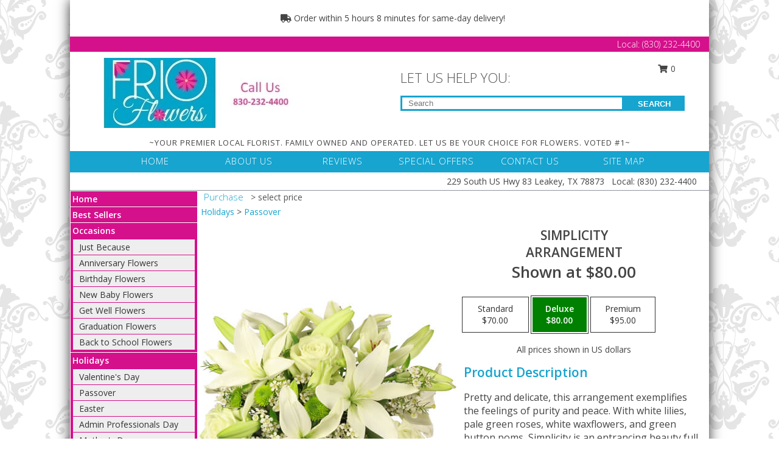

--- FILE ---
content_type: text/html; charset=UTF-8
request_url: https://www.frioflowers.com/product/sy0172011/simplicity
body_size: 14986
content:
		<!DOCTYPE html>
		<html xmlns="http://www.w3.org/1999/xhtml" xml:lang="en" lang="en" xmlns:fb="http://www.facebook.com/2008/fbml">
		<head>
			<title>Simplicity Arrangement in Leakey, TX - FRIO FLOWERS</title>
            <meta http-equiv="Content-Type" content="text/html; charset=UTF-8" />
            <meta name="description" content = "Pretty and delicate, this arrangement exemplifies the feelings of purity and peace. With white lilies, pale green roses, white waxflowers, and green button poms, Simplicity is an entrancing beauty full of grace. You can&#039;t go wrong with an arrangement this tasteful!  Order Simplicity Arrangement from FRIO FLOWERS - Leakey, TX Florist &amp; Flower Shop." />
            <meta name="keywords" content = "FRIO FLOWERS, Simplicity Arrangement, Leakey, TX, Texas" />

            <meta property="og:title" content="FRIO FLOWERS" />
            <meta property="og:description" content="Pretty and delicate, this arrangement exemplifies the feelings of purity and peace. With white lilies, pale green roses, white waxflowers, and green button poms, Simplicity is an entrancing beauty full of grace. You can&#039;t go wrong with an arrangement this tasteful!  Order Simplicity Arrangement from FRIO FLOWERS - Leakey, TX Florist &amp; Flower Shop." />
            <meta property="og:type" content="company" />
            <meta property="og:url" content="https://www.frioflowers.com/product/sy0172011/simplicity" />
            <meta property="og:site_name" content="FRIO FLOWERS" >
            <meta property="og:image" content="https://cdn.myfsn.com/flowerdatabase/s/simplicity-arrangement-SY0172011.425.jpg">
            <meta property="og:image:secure_url" content="https://cdn.myfsn.com/flowerdatabase/s/simplicity-arrangement-SY0172011.425.jpg" >
            <meta property="fb:admins" content="1379470747" />
            <meta name="viewport" content="width=device-width, initial-scale=1">
            <link rel="apple-touch-icon" href="https://cdn.myfsn.com/myfsn/images/touch-icons/apple-touch-icon.png" />
            <link rel="apple-touch-icon" sizes="120x120" href="https://cdn.myfsn.com/myfsn/images/touch-icons/apple-touch-icon-120x120.png" />
            <link rel="apple-touch-icon" sizes="152x152" href="https://cdn.myfsn.com/myfsn/images/touch-icons/apple-touch-icon-152x152.png" />
            <link rel="apple-touch-icon" sizes="167x167" href="https://cdn.myfsn.com/myfsn/images/touch-icons/apple-touch-icon-167x167.png" />
            <link rel="apple-touch-icon" sizes="180x180" href="https://cdn.myfsn.com/myfsn/images/touch-icons/apple-touch-icon-180x180.png" />
            <link rel="icon" sizes="192x192" href="https://cdn.myfsn.com/myfsn/images/touch-icons/touch-icon-192x192.png">
			<link href="https://fonts.googleapis.com/css?family=Open+Sans:300,400,600&display=swap" rel="stylesheet" media="print" onload="this.media='all'; this.onload=null;" type="text/css">
			<link href="https://cdn.myfsn.com/js/jquery/slicknav/slicknav.min.css" rel="stylesheet" media="print" onload="this.media='all'; this.onload=null;" type="text/css">
			<link href="https://cdn.myfsn.com/js/jquery/jquery-ui-1.13.1-myfsn/jquery-ui.min.css" rel="stylesheet" media="print" onload="this.media='all'; this.onload=null;" type="text/css">
			<link href="https://cdn.myfsn.com/css/myfsn/base.css?v=191" rel="stylesheet" type="text/css">
			            <link rel="stylesheet" href="https://cdnjs.cloudflare.com/ajax/libs/font-awesome/5.15.4/css/all.min.css" media="print" onload="this.media='all'; this.onload=null;" type="text/css" integrity="sha384-DyZ88mC6Up2uqS4h/KRgHuoeGwBcD4Ng9SiP4dIRy0EXTlnuz47vAwmeGwVChigm" crossorigin="anonymous">
            <link href="https://cdn.myfsn.com/css/myfsn/templates/twoColor/twoColor.css.php?v=191&solidColor1=17a4cf&solidColor2=d5108b&pattern=florish-bg.png&multiColor=0&color=pink&template=twoColor" rel="stylesheet" type="text/css" />            <link href="https://cdn.myfsn.com/css/myfsn/stylesMobile.css.php?v=191&solidColor1=17a4cf&solidColor2=d5108b&pattern=florish-bg.png&multiColor=0&color=pink&template=twoColor" rel="stylesheet" type="text/css" media="(max-width: 974px)">

            <link rel="stylesheet" href="https://cdn.myfsn.com/js/myfsn/front-end-dist/assets/layout-classic-Cq4XolPY.css" />
<link rel="modulepreload" href="https://cdn.myfsn.com/js/myfsn/front-end-dist/assets/layout-classic-V2NgZUhd.js" />
<script type="module" src="https://cdn.myfsn.com/js/myfsn/front-end-dist/assets/layout-classic-V2NgZUhd.js"></script>

            			<link rel="canonical" href="" />
			<script type="text/javascript" src="https://cdn.myfsn.com/js/jquery/jquery-3.6.0.min.js"></script>
                            <script type="text/javascript" src="https://cdn.myfsn.com/js/jquery/jquery-migrate-3.3.2.min.js"></script>
            
            <script defer type="text/javascript" src="https://cdn.myfsn.com/js/jquery/jquery-ui-1.13.1-myfsn/jquery-ui.min.js"></script>
            <script> jQuery.noConflict(); $j = jQuery; </script>
            <script>
                var _gaq = _gaq || [];
            </script>

			<script type="text/javascript" src="https://cdn.myfsn.com/js/jquery/slicknav/jquery.slicknav.min.js"></script>
			<script defer type="text/javascript" src="https://cdn.myfsn.com/js/myfsnProductInfo.js?v=191"></script>

        <!-- Upgraded to XHR based Google Analytics Code -->
                <script async src="https://www.googletagmanager.com/gtag/js?id=G-ECS9W4NV2L"></script>
        <script>
            window.dataLayer = window.dataLayer || [];
            function gtag(){dataLayer.push(arguments);}
            gtag('js', new Date());

                            gtag('config', 'G-ECS9W4NV2L');
                                gtag('config', 'G-EMLZ5PGJB1');
                        </script>
                    <script>
				function toggleHolidays(){
					$j(".hiddenHoliday").toggle();
				}
				
				function ping_url(a) {
					try { $j.ajax({ url: a, type: 'POST' }); }
					catch(ex) { }
					return true;
				}
				
				$j(function(){
					$j(".cartCount").append($j(".shoppingCartLink>a").text());
				});

			</script>
            <script type="text/javascript">
    (function(c,l,a,r,i,t,y){
        c[a]=c[a]||function(){(c[a].q=c[a].q||[]).push(arguments)};
        t=l.createElement(r);t.async=1;t.src="https://www.clarity.ms/tag/"+i;
        y=l.getElementsByTagName(r)[0];y.parentNode.insertBefore(t,y);
    })(window, document, "clarity", "script", "mnddc9xrs2");
</script>            <script type="application/ld+json">{"@context":"https:\/\/schema.org","@type":"LocalBusiness","@id":"https:\/\/www.frioflowers.com","name":"FRIO FLOWERS","telephone":"8302324400","email":"frioflowers@hctc.net","url":"https:\/\/www.frioflowers.com","priceRange":"35 - 700","address":{"@type":"PostalAddress","streetAddress":"229 South US Hwy 83","addressLocality":"Leakey","addressRegion":"TX","postalCode":"78873","addressCountry":"USA"},"geo":{"@type":"GeoCoordinates","latitude":"29.72770","longitude":"-99.76210"},"image":"https:\/\/cdn.myfsn.com\/images\/logos\/406658\/logo1.webp","openingHoursSpecification":[{"@type":"OpeningHoursSpecification","dayOfWeek":"Monday","opens":"09:00:00","closes":"17:00:00"},{"@type":"OpeningHoursSpecification","dayOfWeek":"Tuesday","opens":"09:00:00","closes":"17:00:00"},{"@type":"OpeningHoursSpecification","dayOfWeek":"Wednesday","opens":"09:00:00","closes":"17:00:00"},{"@type":"OpeningHoursSpecification","dayOfWeek":"Thursday","opens":"09:00:00","closes":"17:00:00"},{"@type":"OpeningHoursSpecification","dayOfWeek":"Friday","opens":"09:00:00","closes":"17:00:00"},{"@type":"OpeningHoursSpecification","dayOfWeek":"Saturday","opens":"00:00","closes":"00:00"},{"@type":"OpeningHoursSpecification","dayOfWeek":"Sunday","opens":"00:00","closes":"00:00"}],"specialOpeningHoursSpecification":[],"sameAs":["https:\/\/www.facebook.com\/Frio-Flowers-1571827609741172\/","https:\/\/goo.gl\/maps\/RgvHy664iXv"],"areaServed":{"@type":"Place","name":["Concan","Leakey","Mountain Home","Rio Frio","Utopia","Vanderpool"]}}</script>            <script type="application/ld+json">{"@context":"https:\/\/schema.org","@type":"Service","serviceType":"Florist","provider":{"@type":"LocalBusiness","@id":"https:\/\/www.frioflowers.com"}}</script>            <script type="application/ld+json">{"@context":"https:\/\/schema.org","@type":"BreadcrumbList","name":"Site Map","itemListElement":[{"@type":"ListItem","position":1,"item":{"name":"Home","@id":"https:\/\/www.frioflowers.com\/"}},{"@type":"ListItem","position":2,"item":{"name":"Best Sellers","@id":"https:\/\/www.frioflowers.com\/best-sellers.php"}},{"@type":"ListItem","position":3,"item":{"name":"Occasions","@id":"https:\/\/www.frioflowers.com\/all_occasions.php"}},{"@type":"ListItem","position":4,"item":{"name":"Just Because","@id":"https:\/\/www.frioflowers.com\/any_occasion.php"}},{"@type":"ListItem","position":5,"item":{"name":"Anniversary Flowers","@id":"https:\/\/www.frioflowers.com\/anniversary.php"}},{"@type":"ListItem","position":6,"item":{"name":"Birthday Flowers","@id":"https:\/\/www.frioflowers.com\/birthday.php"}},{"@type":"ListItem","position":7,"item":{"name":"New Baby Flowers","@id":"https:\/\/www.frioflowers.com\/new_baby.php"}},{"@type":"ListItem","position":8,"item":{"name":"Get Well Flowers","@id":"https:\/\/www.frioflowers.com\/get_well.php"}},{"@type":"ListItem","position":9,"item":{"name":"Graduation Flowers","@id":"https:\/\/www.frioflowers.com\/graduation-flowers"}},{"@type":"ListItem","position":10,"item":{"name":"Back to School Flowers","@id":"https:\/\/www.frioflowers.com\/back-to-school-flowers"}},{"@type":"ListItem","position":11,"item":{"name":"Holidays","@id":"https:\/\/www.frioflowers.com\/holidays.php"}},{"@type":"ListItem","position":12,"item":{"name":"Valentine's Day","@id":"https:\/\/www.frioflowers.com\/valentines-day-flowers.php"}},{"@type":"ListItem","position":13,"item":{"name":"Passover","@id":"https:\/\/www.frioflowers.com\/passover.php"}},{"@type":"ListItem","position":14,"item":{"name":"Easter","@id":"https:\/\/www.frioflowers.com\/easter-flowers.php"}},{"@type":"ListItem","position":15,"item":{"name":"Admin Professionals Day","@id":"https:\/\/www.frioflowers.com\/admin-professionals-day-flowers.php"}},{"@type":"ListItem","position":16,"item":{"name":"Mother's Day","@id":"https:\/\/www.frioflowers.com\/mothers-day-flowers.php"}},{"@type":"ListItem","position":17,"item":{"name":"Father's Day","@id":"https:\/\/www.frioflowers.com\/fathers-day-flowers.php"}},{"@type":"ListItem","position":18,"item":{"name":"Rosh Hashanah","@id":"https:\/\/www.frioflowers.com\/rosh-hashanah.php"}},{"@type":"ListItem","position":19,"item":{"name":"Grandparents Day","@id":"https:\/\/www.frioflowers.com\/grandparents-day-flowers.php"}},{"@type":"ListItem","position":20,"item":{"name":"Thanksgiving (CAN)","@id":"https:\/\/www.frioflowers.com\/thanksgiving-flowers-can.php"}},{"@type":"ListItem","position":21,"item":{"name":"National Boss Day","@id":"https:\/\/www.frioflowers.com\/national-boss-day"}},{"@type":"ListItem","position":22,"item":{"name":"Sweetest Day","@id":"https:\/\/www.frioflowers.com\/holidays.php\/sweetest-day"}},{"@type":"ListItem","position":23,"item":{"name":"Halloween","@id":"https:\/\/www.frioflowers.com\/halloween-flowers.php"}},{"@type":"ListItem","position":24,"item":{"name":"Thanksgiving (USA)","@id":"https:\/\/www.frioflowers.com\/thanksgiving-flowers-usa.php"}},{"@type":"ListItem","position":25,"item":{"name":"Hanukkah","@id":"https:\/\/www.frioflowers.com\/hanukkah.php"}},{"@type":"ListItem","position":26,"item":{"name":"Kwanzaa","@id":"https:\/\/www.frioflowers.com\/kwanzaa.php"}},{"@type":"ListItem","position":27,"item":{"name":"Christmas","@id":"https:\/\/www.frioflowers.com\/christmas-flowers.php"}},{"@type":"ListItem","position":28,"item":{"name":"Roses","@id":"https:\/\/www.frioflowers.com\/roses.php"}},{"@type":"ListItem","position":29,"item":{"name":"Sympathy Flowers","@id":"https:\/\/www.frioflowers.com\/sympathy-flowers"}},{"@type":"ListItem","position":30,"item":{"name":"Funeral Flowers","@id":"https:\/\/www.frioflowers.com\/sympathy.php"}},{"@type":"ListItem","position":31,"item":{"name":"Standing Sprays & Wreaths","@id":"https:\/\/www.frioflowers.com\/sympathy-flowers\/standing-sprays"}},{"@type":"ListItem","position":32,"item":{"name":"Casket Flowers","@id":"https:\/\/www.frioflowers.com\/sympathy-flowers\/casket-flowers"}},{"@type":"ListItem","position":33,"item":{"name":"Sympathy Arrangements","@id":"https:\/\/www.frioflowers.com\/sympathy-flowers\/sympathy-arrangements"}},{"@type":"ListItem","position":34,"item":{"name":"Cremation and Memorial","@id":"https:\/\/www.frioflowers.com\/sympathy-flowers\/cremation-and-memorial"}},{"@type":"ListItem","position":35,"item":{"name":"For The Home","@id":"https:\/\/www.frioflowers.com\/sympathy-flowers\/for-the-home"}},{"@type":"ListItem","position":36,"item":{"name":"Plants","@id":"https:\/\/www.frioflowers.com\/plants.php"}},{"@type":"ListItem","position":37,"item":{"name":"Seasonal","@id":"https:\/\/www.frioflowers.com\/seasonal.php"}},{"@type":"ListItem","position":38,"item":{"name":"Winter Flowers","@id":"https:\/\/www.frioflowers.com\/winter-flowers.php"}},{"@type":"ListItem","position":39,"item":{"name":"Spring Flowers","@id":"https:\/\/www.frioflowers.com\/spring-flowers.php"}},{"@type":"ListItem","position":40,"item":{"name":"Summer Flowers","@id":"https:\/\/www.frioflowers.com\/summer-flowers.php"}},{"@type":"ListItem","position":41,"item":{"name":"Fall Flowers","@id":"https:\/\/www.frioflowers.com\/fall-flowers.php"}},{"@type":"ListItem","position":42,"item":{"name":"Modern\/Tropical Designs","@id":"https:\/\/www.frioflowers.com\/high-styles"}},{"@type":"ListItem","position":43,"item":{"name":"Gift Baskets","@id":"https:\/\/www.frioflowers.com\/gift-baskets"}},{"@type":"ListItem","position":44,"item":{"name":"Gift Items","@id":"https:\/\/www.frioflowers.com\/gift_items.php"}},{"@type":"ListItem","position":45,"item":{"name":"Wedding Flowers","@id":"https:\/\/www.frioflowers.com\/wedding-flowers"}},{"@type":"ListItem","position":46,"item":{"name":"Wedding Bouquets","@id":"https:\/\/www.frioflowers.com\/wedding-bouquets"}},{"@type":"ListItem","position":47,"item":{"name":"Wedding Party Flowers","@id":"https:\/\/www.frioflowers.com\/wedding-party-flowers"}},{"@type":"ListItem","position":48,"item":{"name":"Reception Flowers","@id":"https:\/\/www.frioflowers.com\/reception-flowers"}},{"@type":"ListItem","position":49,"item":{"name":"Ceremony Flowers","@id":"https:\/\/www.frioflowers.com\/ceremony-flowers"}},{"@type":"ListItem","position":50,"item":{"name":"Patriotic Flowers","@id":"https:\/\/www.frioflowers.com\/patriotic-flowers"}},{"@type":"ListItem","position":51,"item":{"name":"Prom Flowers","@id":"https:\/\/www.frioflowers.com\/prom-flowers"}},{"@type":"ListItem","position":52,"item":{"name":"Corsages","@id":"https:\/\/www.frioflowers.com\/prom-flowers\/corsages"}},{"@type":"ListItem","position":53,"item":{"name":"Boutonnieres","@id":"https:\/\/www.frioflowers.com\/prom-flowers\/boutonnieres"}},{"@type":"ListItem","position":54,"item":{"name":"Hairpieces & Handheld Bouquets","@id":"https:\/\/www.frioflowers.com\/prom-flowers\/hairpieces-handheld-bouquets"}},{"@type":"ListItem","position":55,"item":{"name":"En Espa\u00f1ol","@id":"https:\/\/www.frioflowers.com\/en-espanol.php"}},{"@type":"ListItem","position":56,"item":{"name":"Love & Romance","@id":"https:\/\/www.frioflowers.com\/love-romance"}},{"@type":"ListItem","position":57,"item":{"name":"About Us","@id":"https:\/\/www.frioflowers.com\/about_us.php"}},{"@type":"ListItem","position":58,"item":{"name":"Luxury","@id":"https:\/\/www.frioflowers.com\/luxury"}},{"@type":"ListItem","position":59,"item":{"name":"Reviews","@id":"https:\/\/www.frioflowers.com\/reviews.php"}},{"@type":"ListItem","position":60,"item":{"name":"Custom Orders","@id":"https:\/\/www.frioflowers.com\/custom_orders.php"}},{"@type":"ListItem","position":61,"item":{"name":"Special Offers","@id":"https:\/\/www.frioflowers.com\/special_offers.php"}},{"@type":"ListItem","position":62,"item":{"name":"Contact Us","@id":"https:\/\/www.frioflowers.com\/contact_us.php"}},{"@type":"ListItem","position":63,"item":{"name":"Flower Delivery","@id":"https:\/\/www.frioflowers.com\/flower-delivery.php"}},{"@type":"ListItem","position":64,"item":{"name":"Funeral Home Flower Delivery","@id":"https:\/\/www.frioflowers.com\/funeral-home-delivery.php"}},{"@type":"ListItem","position":65,"item":{"name":"Hospital Flower Delivery","@id":"https:\/\/www.frioflowers.com\/hospital-delivery.php"}},{"@type":"ListItem","position":66,"item":{"name":"Site Map","@id":"https:\/\/www.frioflowers.com\/site_map.php"}},{"@type":"ListItem","position":67,"item":{"name":"COVID-19-Update","@id":"https:\/\/www.frioflowers.com\/covid-19-update"}},{"@type":"ListItem","position":68,"item":{"name":"Pricing & Substitution Policy","@id":"https:\/\/www.frioflowers.com\/pricing-substitution-policy"}}]}</script>		</head>
		<body>
        		<div id="wrapper" class="js-nav-popover-boundary">
        <button onclick="window.location.href='#content'" class="skip-link">Skip to Main Content</button>
		<div style="font-size:22px;padding-top:1rem;display:none;" class='topMobileLink topMobileLeft'>
			<a style="text-decoration:none;display:block; height:45px;" onclick="return ping_url('/request/trackPhoneClick.php?clientId=406658&number=8302324400');" href="tel:+1-830-232-4400">
				<span style="vertical-align: middle;" class="fas fa-mobile fa-2x"></span>
					<span>(830) 232-4400</span>
			</a>
		</div>
		<div style="font-size:22px;padding-top:1rem;display:none;" class='topMobileLink topMobileRight'>
			<a href="#" onclick="$j('.shoppingCartLink').submit()" role="button" class='hoverLink' aria-label="View Items in Cart" style='font-weight: normal;
				text-decoration: none; font-size:22px;display:block; height:45px;'>
				<span style='padding-right:15px;' class='fa fa-shopping-cart fa-lg' aria-hidden='true'></span>
                <span class='cartCount' style='text-transform: none;'></span>
            </a>
		</div>
        <header><div class='socHeaderMsg'></div>                    <div class="classicUrgeToBuy" style='display:inline-block;margin: 10px 0 10px 11px;'>
                                                    <div style='display:inline; padding: 5px 2px 6px 2px;line-height: 40px; background-color: #FFF'>
                                <span class='fa fa-truck' aria-hidden='true'></span>
                                Order within 5 hours 8 minutes  for same-day delivery!                            </div>
                                                </div>
                    		<div class="customHeader">
            <div class="topHeaderBar">
            <!--			@todo user id 3??-->
                <span style='font-size:14px;float:right;color:white;font-weight:bold;margin-right:15px;margin-top:3px;font-weight: 300;'>
				<span>Local:</span>        <a  class="phoneNumberLink" href='tel: +1-830-232-4400' aria-label="Call Local number: +1-830-232-4400"
            onclick="return ping_url('/request/trackPhoneClick.php?clientId=406658&number=8302324400');" >
            (830) 232-4400        </a>
        				</span>
			</div>
			
			<div style="text-align:center;float:left;width:445px">
				                    <a class="headerLink backColor" href="https://www.frioflowers.com" aria-label="FRIO FLOWERS"><img style="vertical-align:middle;margin:auto;" alt="FRIO FLOWERS" src="https://cdn.myfsn.com/images/logos/406658/logo1.webp"></a>
							</div>
			<div style="float:right;position:relative;margin-top:15px;">
				<div>
											<div style="display:block;height:24px;text-align:right;position:absolute;z-index:100;float:left;margin-right:55px;right:0;top: -7px;">
							<form class="shoppingCartLink" action="https://www.frioflowers.com/Shopping_Cart.php" method="post" style="width:90px;display:inline-block;zoom: 1;*display: inline;">
                                <input type="hidden" name="cartId" value="">
                                <input type="hidden" name="sessionId" value="">
                                <input type="hidden" name="shop_id" value="8302324400">
                                <input type="hidden" name="order_src" value="">
                                <input type="hidden" name="url_promo" value="">
                                    <a href="#" onclick="$j('.shoppingCartLink').submit()" aria-label="View Items in Cart" role="button">
                                    <span class="fa fa-shopping-cart fa-fw" aria-hidden="true"></span>
                                    0                                    </a>
							</form>
						</div>
						<div style="clear:both"></div>
											<div class="searchBox" style="margin-top:0px;margin-bottom:15px;">
														<div class="searchBoxText">LET US HELP YOU:</div>
							<div id="pageSearch">
								<form action="https://www.frioflowers.com/search_site.php" method="get" id="searchForm" role="search" aria-label="Product">
								<input type="text" style="height:17px;padding-left:10px;position:relative;top:15px;float:left;border:3px solid #17a4cf;width:349px" name="myFSNSearch" title='Product Search' aria-label="Product Search" class="myFSNSearch" placeholder="Search">
								<button type="submit" class="searchBoxButton">SEARCH</button>
								</form>
							</div>
														<div style="clear:both"></div>
					</div>
									</div>
			</div>
			<div style="clear:both"></div>
			<div style="text-align: center;"><div id="tagline">~YOUR PREMIER LOCAL FLORIST. FAMILY OWNED AND OPERATED. LET US BE YOUR CHOICE FOR FLOWERS. VOTED #1~</div></div>
			<div class="bottomHeaderBar">
				<div style="position:relative;">
					<a class="topMenuLink" href="https://www.frioflowers.com/">HOME</a>
										<a class="topMenuLink" href="https://www.frioflowers.com/about_us.php">ABOUT US</a>
										<a class="topMenuLink" href="https://www.frioflowers.com/reviews.php">REVIEWS</a>
										<a class="topMenuLink" href="https://www.frioflowers.com/special_offers.php">SPECIAL OFFERS</a>
										<a class="topMenuLink" href="https://www.frioflowers.com/contact_us.php">CONTACT US</a>
										<a class="topMenuLink" href="https://www.frioflowers.com/site_map.php">SITE MAP</a>
									</div>
			</div>
			<div style="clear:both"></div>
            <!--			@todo why is this only user 3??-->
            <div class="headerAddress">
                <span><span>229 South US Hwy 83 </span><span>Leakey</span>, <span class="region">TX</span> <span class="postal-code">78873</span></span> 
                <span>&nbsp Local:</span>        <a  class="phoneNumberLink" href='tel: +1-830-232-4400' aria-label="Call Local number: +1-830-232-4400"
            onclick="return ping_url('/request/trackPhoneClick.php?clientId=406658&number=8302324400');" >
            (830) 232-4400        </a>
        </div>
		</div>
		<div style="clear:both"></div>
		                    <style>
                        @media (min-width: 1051px) {
                            body {
                                background-image: url("https://cdn.myfsn.com/images/backgrounds/2dd199b05e3789e02518af501b277930.png?lm=1564087256");
                                background-repeat: repeat;
                                background-position: top left;
                                background-attachment: fixed;
                                opacity: 1;
                            }
                        }
                    </style>
                            <style>
            @media (min-width: 1051px) {
                body {
                    background-color: #ffffff;
                }
            }
        </style>
        </header>			<div class="contentNavWrapper">
			<div id="navigation">
								<div style="clear:both"></div>
                <nav aria-label="Site">
                    <ul id="mainMenu">
                    <li class="hideForFull">
                        <a class='mobileDialogLink' onclick="return ping_url('/request/trackPhoneClick.php?clientId=406658&number=8302324400');" href="tel:+1-830-232-4400">
                            <span style="vertical-align: middle;" class="fas fa-mobile fa-2x"></span>
                            <span>(830) 232-4400</span>
                        </a>
                    </li>
                    <li class="hideForFull">
                        <div class="mobileNavSearch">
                                                        <form id="mobileSearchForm" action="https://www.frioflowers.com/search_site.php" method="get" role="search" aria-label="Product">
                                <input type="text" title='Product Search' aria-label="Product Search" class="myFSNSearch" name="myFSNSearch">
                                <img style="width:32px;display:inline-block;vertical-align:middle;cursor:pointer" src="https://cdn.myfsn.com/myfsn/images/mag-glass.png" alt="search" onclick="$j('#mobileSearchForm').submit()">
                            </form>
                                                    </div>
                    </li>

                    <li><a href="https://www.frioflowers.com/" title="Home" style="text-decoration: none;">Home</a></li><li><a href="https://www.frioflowers.com/best-sellers.php" title="Best Sellers" style="text-decoration: none;">Best Sellers</a></li><li><a href="https://www.frioflowers.com/all_occasions.php" title="Occasions" style="text-decoration: none;">Occasions</a><ul><li><a href="https://www.frioflowers.com/any_occasion.php" title="Just Because">Just Because</a></li>
<li><a href="https://www.frioflowers.com/anniversary.php" title="Anniversary Flowers">Anniversary Flowers</a></li>
<li><a href="https://www.frioflowers.com/birthday.php" title="Birthday Flowers">Birthday Flowers</a></li>
<li><a href="https://www.frioflowers.com/new_baby.php" title="New Baby Flowers">New Baby Flowers</a></li>
<li><a href="https://www.frioflowers.com/get_well.php" title="Get Well Flowers">Get Well Flowers</a></li>
<li><a href="https://www.frioflowers.com/graduation-flowers" title="Graduation Flowers">Graduation Flowers</a></li>
<li><a href="https://www.frioflowers.com/back-to-school-flowers" title="Back to School Flowers">Back to School Flowers</a></li>
</ul></li><li><a href="https://www.frioflowers.com/holidays.php" title="Holidays" style="text-decoration: none;">Holidays</a><ul><li><a href="https://www.frioflowers.com/valentines-day-flowers.php" title="Valentine's Day">Valentine's Day</a></li>
<li><a href="https://www.frioflowers.com/passover.php" title="Passover">Passover</a></li>
<li><a href="https://www.frioflowers.com/easter-flowers.php" title="Easter">Easter</a></li>
<li><a href="https://www.frioflowers.com/admin-professionals-day-flowers.php" title="Admin Professionals Day">Admin Professionals Day</a></li>
<li><a href="https://www.frioflowers.com/mothers-day-flowers.php" title="Mother's Day">Mother's Day</a></li>
<li><a role='button' name='holidays' href='javascript:' onclick='toggleHolidays()' title="Holidays">More Holidays...</a></li>
<li class="hiddenHoliday"><a href="https://www.frioflowers.com/fathers-day-flowers.php"  title="Father's Day">Father's Day</a></li>
<li class="hiddenHoliday"><a href="https://www.frioflowers.com/rosh-hashanah.php"  title="Rosh Hashanah">Rosh Hashanah</a></li>
<li class="hiddenHoliday"><a href="https://www.frioflowers.com/grandparents-day-flowers.php"  title="Grandparents Day">Grandparents Day</a></li>
<li class="hiddenHoliday"><a href="https://www.frioflowers.com/thanksgiving-flowers-can.php"  title="Thanksgiving (CAN)">Thanksgiving (CAN)</a></li>
<li class="hiddenHoliday"><a href="https://www.frioflowers.com/national-boss-day"  title="National Boss Day">National Boss Day</a></li>
<li class="hiddenHoliday"><a href="https://www.frioflowers.com/holidays.php/sweetest-day"  title="Sweetest Day">Sweetest Day</a></li>
<li class="hiddenHoliday"><a href="https://www.frioflowers.com/halloween-flowers.php"  title="Halloween">Halloween</a></li>
<li class="hiddenHoliday"><a href="https://www.frioflowers.com/thanksgiving-flowers-usa.php"  title="Thanksgiving (USA)">Thanksgiving (USA)</a></li>
<li class="hiddenHoliday"><a href="https://www.frioflowers.com/hanukkah.php"  title="Hanukkah">Hanukkah</a></li>
<li class="hiddenHoliday"><a href="https://www.frioflowers.com/christmas-flowers.php"  title="Christmas">Christmas</a></li>
<li class="hiddenHoliday"><a href="https://www.frioflowers.com/kwanzaa.php"  title="Kwanzaa">Kwanzaa</a></li>
</ul></li><li><a href="https://www.frioflowers.com/roses.php" title="Roses" style="text-decoration: none;">Roses</a></li><li><a href="https://www.frioflowers.com/sympathy-flowers" title="Sympathy Flowers" style="text-decoration: none;">Sympathy Flowers</a><ul><li><a href="https://www.frioflowers.com/sympathy.php" title="Funeral Flowers">Funeral Flowers</a></li>
<li><a href="https://www.frioflowers.com/sympathy-flowers/standing-sprays" title="Standing Sprays & Wreaths">Standing Sprays & Wreaths</a></li>
<li><a href="https://www.frioflowers.com/sympathy-flowers/casket-flowers" title="Casket Flowers">Casket Flowers</a></li>
<li><a href="https://www.frioflowers.com/sympathy-flowers/sympathy-arrangements" title="Sympathy Arrangements">Sympathy Arrangements</a></li>
<li><a href="https://www.frioflowers.com/sympathy-flowers/cremation-and-memorial" title="Cremation and Memorial">Cremation and Memorial</a></li>
<li><a href="https://www.frioflowers.com/sympathy-flowers/for-the-home" title="For The Home">For The Home</a></li>
</ul></li><li><a href="https://www.frioflowers.com/plants.php" title="Plants" style="text-decoration: none;">Plants</a></li><li><a href="https://www.frioflowers.com/seasonal.php" title="Seasonal" style="text-decoration: none;">Seasonal</a><ul><li><a href="https://www.frioflowers.com/winter-flowers.php" title="Winter Flowers">Winter Flowers</a></li>
<li><a href="https://www.frioflowers.com/spring-flowers.php" title="Spring Flowers">Spring Flowers</a></li>
<li><a href="https://www.frioflowers.com/summer-flowers.php" title="Summer Flowers">Summer Flowers</a></li>
<li><a href="https://www.frioflowers.com/fall-flowers.php" title="Fall Flowers">Fall Flowers</a></li>
</ul></li><li><a href="https://www.frioflowers.com/high-styles" title="Modern/Tropical Designs" style="text-decoration: none;">Modern/Tropical Designs</a></li><li><a href="https://www.frioflowers.com/gift-baskets" title="Gift Baskets" style="text-decoration: none;">Gift Baskets</a></li><li><a href="https://www.frioflowers.com/gift_items.php" title="Gift Items" style="text-decoration: none;">Gift Items</a></li><li><a href="https://www.frioflowers.com/wedding-flowers" title="Wedding Flowers" style="text-decoration: none;">Wedding Flowers</a></li><li><a href="https://www.frioflowers.com/wedding-bouquets" title="Wedding Bouquets" style="text-decoration: none;">Wedding Bouquets</a></li><li><a href="https://www.frioflowers.com/wedding-party-flowers" title="Wedding Party Flowers" style="text-decoration: none;">Wedding Party Flowers</a></li><li><a href="https://www.frioflowers.com/reception-flowers" title="Reception Flowers" style="text-decoration: none;">Reception Flowers</a></li><li><a href="https://www.frioflowers.com/ceremony-flowers" title="Ceremony Flowers" style="text-decoration: none;">Ceremony Flowers</a></li><li><a href="https://www.frioflowers.com/patriotic-flowers" title="Patriotic Flowers" style="text-decoration: none;">Patriotic Flowers</a></li><li><a href="https://www.frioflowers.com/prom-flowers" title="Prom Flowers" style="text-decoration: none;">Prom Flowers</a><ul><li><a href="https://www.frioflowers.com/prom-flowers/corsages" title="Corsages">Corsages</a></li>
<li><a href="https://www.frioflowers.com/prom-flowers/boutonnieres" title="Boutonnieres">Boutonnieres</a></li>
<li><a href="https://www.frioflowers.com/prom-flowers/hairpieces-handheld-bouquets" title="Hairpieces & Handheld Bouquets">Hairpieces & Handheld Bouquets</a></li>
</ul></li><li><a href="https://www.frioflowers.com/en-espanol.php" title="En Español" style="text-decoration: none;">En Español</a></li><li><a href="https://www.frioflowers.com/love-romance" title="Love & Romance" style="text-decoration: none;">Love & Romance</a></li><li><a href="https://www.frioflowers.com/about_us.php" title="About Us" style="text-decoration: none;">About Us</a></li><li><a href="https://www.frioflowers.com/luxury" title="Luxury" style="text-decoration: none;">Luxury</a></li><li><a href="https://www.frioflowers.com/custom_orders.php" title="Custom Orders" style="text-decoration: none;">Custom Orders</a></li><li><a href="https://www.frioflowers.com/covid-19-update" title="COVID-19-Update" style="text-decoration: none;">COVID-19-Update</a></li><li><a href="https://www.frioflowers.com/pricing-substitution-policy" title="Pricing & Substitution Policy" style="text-decoration: none;">Pricing & Substitution Policy</a></li>                    </ul>
                </nav>
			<div style='margin-top:10px;margin-bottom:10px'></div></div>        <script>
            gtag('event', 'view_item', {
                currency: "USD",
                value: 80,
                items: [
                    {
                        item_id: "SY0172011",
                        item_name: "Simplicity",
                        item_category: "Arrangement",
                        price: 80,
                        quantity: 1
                    }
                ]
            });
        </script>
        
    <main id="content">
        <div id="pageTitle">Purchase</div>
        <div id="subTitle" style="color:#535353">&gt; select price</div>
        <div class='breadCrumb'><a href="https://www.frioflowers.com/holidays.php">Holidays</a> &gt; <a href="https://www.frioflowers.com/passover.php" title="Passover">Passover</a></div> <!-- Begin Feature -->

                        <style>
                #footer {
                    float:none;
                    margin: auto;
                    width: 1050px;
                    background-color: #ffffff;
                }
                .contentNavWrapper {
                    overflow: auto;
                }
                </style>
                        <div>
            <script type="application/ld+json">{"@context":"https:\/\/schema.org","@type":"Product","name":"SIMPLICITY","brand":{"@type":"Brand","name":"FRIO FLOWERS"},"image":"https:\/\/cdn.myfsn.com\/flowerdatabase\/s\/simplicity-arrangement-SY0172011.300.jpg","description":"Pretty and delicate, this arrangement exemplifies the feelings of purity and peace. With white lilies, pale green roses, white waxflowers, and green button poms, Simplicity is an entrancing beauty full of grace. You can&#039;t go wrong with an arrangement this tasteful! ","mpn":"SY0172011","sku":"SY0172011","offers":[{"@type":"AggregateOffer","lowPrice":"70.00","highPrice":"95.00","priceCurrency":"USD","offerCount":"1"},{"@type":"Offer","price":"70.00","url":"95.00","priceCurrency":"USD","availability":"https:\/\/schema.org\/InStock","priceValidUntil":"2100-12-31"}]}</script>            <div id="newInfoPageProductWrapper">
            <div id="newProductInfoLeft" class="clearFix">
            <div class="image">
                                <img class="norightclick productPageImage"
                                src="https://cdn.myfsn.com/flowerdatabase/s/simplicity-arrangement-SY0172011.425.jpg"
                alt="Simplicity Arrangement" />
                </div>
            </div>
            <div id="newProductInfoRight" class="clearFix">
                <form action="https://www.frioflowers.com/Add_Product.php" method="post">
                    <input type="hidden" name="strPhotoID" value="SY0172011">
                    <input type="hidden" name="page_id" value="">
                    <input type="hidden" name="shop_id" value="">
                    <input type="hidden" name="src" value="">
                    <input type="hidden" name="url_promo" value="">
                    <div id="productNameInfo">
                        <div style="font-size: 21px; font-weight: 900">
                            SIMPLICITY<BR/>ARRANGEMENT
                        </div>
                                                <div id="price-indicator"
                             style="font-size: 26px; font-weight: 900">
                            Shown at $80.00                        </div>
                                            </div>
                    <br>

                            <div class="flexContainer" id="newProductPricingInfoContainer">
                <br>
                <div id="newProductPricingInfoContainerInner">

                    <div class="price-flexbox" id="purchaseOptions">
                                                    <span class="price-radio-span">
                                <label for="fsn-id-0"
                                       class="price-label productHover ">
                                    <input type="radio"
                                           name="price_selected"
                                           data-price="$70.00"
                                           value = "1"
                                           class="price-notice price-button"
                                           id="fsn-id-0"
                                                                                       aria-label="Select pricing $70.00 for standard Arrangement"
                                    >
                                    <span class="gridWrapper">
                                        <span class="light gridTop">Standard</span>
                                        <span class="heavy gridTop">Standard</span>
                                        <span class="light gridBottom">$70.00</span>
                                        <span class="heavy gridBottom">$70.00</span>
                                    </span>
                                </label>
                            </span>
                                                        <span class="price-radio-span">
                                <label for="fsn-id-1"
                                       class="price-label productHover pn-selected">
                                    <input type="radio"
                                           name="price_selected"
                                           data-price="$80.00"
                                           value = "2"
                                           class="price-notice price-button"
                                           id="fsn-id-1"
                                           checked                                            aria-label="Select pricing $80.00 for deluxe Arrangement"
                                    >
                                    <span class="gridWrapper">
                                        <span class="light gridTop">Deluxe</span>
                                        <span class="heavy gridTop">Deluxe</span>
                                        <span class="light gridBottom">$80.00</span>
                                        <span class="heavy gridBottom">$80.00</span>
                                    </span>
                                </label>
                            </span>
                                                        <span class="price-radio-span">
                                <label for="fsn-id-2"
                                       class="price-label productHover ">
                                    <input type="radio"
                                           name="price_selected"
                                           data-price="$95.00"
                                           value = "3"
                                           class="price-notice price-button"
                                           id="fsn-id-2"
                                                                                       aria-label="Select pricing $95.00 for premium Arrangement"
                                    >
                                    <span class="gridWrapper">
                                        <span class="light gridTop">Premium</span>
                                        <span class="heavy gridTop">Premium</span>
                                        <span class="light gridBottom">$95.00</span>
                                        <span class="heavy gridBottom">$95.00</span>
                                    </span>
                                </label>
                            </span>
                                                </div>
                </div>
            </div>
                                <p style="text-align: center">
                        All prices shown in US dollars                        </p>
                        
                                <div id="productDescription" class='descriptionClassic'>
                                    <h2>Product Description</h2>
                    <p style="font-size: 16px;" aria-label="Product Description">
                    Pretty and delicate, this arrangement exemplifies the feelings of purity and peace. With white lilies, pale green roses, white waxflowers, and green button poms, Simplicity is an entrancing beauty full of grace. You can't go wrong with an arrangement this tasteful!                     </p>
                                <div id='includesHeader' aria-label='Recipe Header>'>Includes:</div>
                <p id="recipeContainer" aria-label="Recipe Content">
                    Ginger Vase, Foliage: Variegated Pittosporum, Variegated Liriope, White Lilies, Pale Green Roses&nbsp, Green Button Poms&nbsp, White Waxflower.                </p>
                </div>
                <div id="productPageUrgencyWrapper">
                                    <div class="urgeToBuyProductMessage" style='display:inline-block;margin: 10px 0 10px 11px;'>
                                                    <div style='display:inline; padding: 5px 2px 6px 2px;line-height: 40px; background-color: #FFF'>
                                <span class='fa fa-truck' aria-hidden='true'></span>
                                Order within 5 hours 8 minutes  for same-day delivery!                            </div>
                                                </div>
                                    </div>
                <div id="productPageBuyButtonWrapper">
                            <style>
            .addToCartButton {
                font-size: 19px;
                background-color: #17a4cf;
                color: white;
                padding: 3px;
                margin-top: 14px;
                cursor: pointer;
                display: block;
                text-decoration: none;
                font-weight: 300;
                width: 100%;
                outline-offset: -10px;
            }
        </style>
        <input type="submit" class="addToCartButton adaOnHoverCustomBackgroundColor adaButtonTextColor" value="Buy Now" aria-label="Buy Simplicity for $80.00" title="Buy Simplicity for $80.00">                </div>
                </form>
            </div>
            </div>
            </div>
                    <script>
                var dateSelectedClass = 'pn-selected';
                $j(function() {
                    $j('.price-notice').on('click', function() {
                        if(!$j(this).parent().hasClass(dateSelectedClass)) {
                            $j('.pn-selected').removeClass(dateSelectedClass);
                            $j(this).parent().addClass(dateSelectedClass);
                            $j('#price-indicator').text('Selected: ' + $j(this).data('price'));
                            if($j('.addToCartButton').length) {
                                const text = $j('.addToCartButton').attr("aria-label").replace(/\$\d+\.\d\d/, $j(this).data("price"));
                                $j('.addToCartButton').attr("aria-label", text);
                                $j('.addToCartButton').attr("title", text);
                            }
                        }
                    });
                });
            </script>
                <div class="clear"></div>
                <h2 id="suggestedProducts" class="suggestProducts">You might also be interested in these arrangements</h2>
        <div style="text-align:center">
            
            <div class="product_new productMedium">
                <div class="prodImageContainerM">
                    <a href="https://www.frioflowers.com/product/dc11030120/passover-arrangement" aria-label="View Passover Arrangement Designer&#039;s Choice Info">
                        <img class="productImageMedium"
                                                    width="167"
                            height="203"
                                                src="https://cdn.myfsn.com/flowerdatabase/p/passover-arrangement-designers-choice-DC11030120.167.jpg"
                        alt="Passover Arrangement Designer&#039;s Choice"
                        />
                    </a>
                </div>
                <div class="productSubImageText">
                                        <div class='namePriceString'>
                        <span role="heading" aria-level="3" aria-label="PASSOVER ARRANGEMENT DESIGNER&#039;S CHOICE"
                              style='text-align: left;float: left;text-overflow: ellipsis;
                                width: 67%; white-space: nowrap; overflow: hidden'>PASSOVER ARRANGEMENT</span>
                        <span style='float: right;text-align: right; width:33%;'> $75.00</span>
                    </div>
                    <div style='clear: both'></div>
                    </div>
                                            <div class="sameDaySection">
                                                <div class="urgeToBuyProductMessageCompact" style='display:inline-block;margin: 10px 0 10px 11px;'>
                                                    <div style='display:inline-block;'>
                                <span class='fa fa-truck' aria-hidden='true' style="margin-right: 13px;"></span>
                               Same Day Delivery!                            </div>
                                                </div>
                                            </div>
                    
                <div class="buttonSection adaOnHoverBackgroundColor">
                    <div style="display: inline-block; text-align: center; height: 100%">
                        <div class="button" style="display: inline-block; font-size: 16px; width: 100%; height: 100%;">
                                                            <a style="height: 100%; width: 100%" class="prodButton adaButtonTextColor" title="Buy Now"
                                   href="https://www.frioflowers.com/Add_Product.php?strPhotoID=DC11030120&amp;price_selected=2&amp;page_id=261"
                                   aria-label="Buy PASSOVER ARRANGEMENT Now for  $75.00">
                                    Buy Now                                </a>
                                                        </div>
                    </div>
                </div>
            </div>
            
            <div class="product_new productMedium">
                <div class="prodImageContainerM">
                    <a href="https://www.frioflowers.com/product/va0114523/alluring-garden" aria-label="View Alluring Garden Vase Arrangement Info">
                        <img class="productImageMedium"
                                                    width="167"
                            height="203"
                                                src="https://cdn.myfsn.com/flowerdatabase/a/alluring-garden-vase-arrangement-VA0114523.167.webp"
                        alt="Alluring Garden Vase Arrangement"
                        />
                    </a>
                </div>
                <div class="productSubImageText">
                                        <div class='namePriceString'>
                        <span role="heading" aria-level="3" aria-label="ALLURING GARDEN VASE ARRANGEMENT"
                              style='text-align: left;float: left;text-overflow: ellipsis;
                                width: 67%; white-space: nowrap; overflow: hidden'>ALLURING GARDEN</span>
                        <span style='float: right;text-align: right; width:33%;'> $70.00</span>
                    </div>
                    <div style='clear: both'></div>
                    </div>
                                            <div class="sameDaySection">
                                                <div class="urgeToBuyProductMessageCompact" style='display:inline-block;margin: 10px 0 10px 11px;'>
                                                    <div style='display:inline-block;'>
                                <span class='fa fa-truck' aria-hidden='true' style="margin-right: 13px;"></span>
                               Same Day Delivery!                            </div>
                                                </div>
                                            </div>
                    
                <div class="buttonSection adaOnHoverBackgroundColor">
                    <div style="display: inline-block; text-align: center; height: 100%">
                        <div class="button" style="display: inline-block; font-size: 16px; width: 100%; height: 100%;">
                                                            <a style="height: 100%; width: 100%" class="prodButton adaButtonTextColor" title="Buy Now"
                                   href="https://www.frioflowers.com/Add_Product.php?strPhotoID=VA0114523&amp;price_selected=2&amp;page_id=261"
                                   aria-label="Buy ALLURING GARDEN Now for  $70.00">
                                    Buy Now                                </a>
                                                        </div>
                    </div>
                </div>
            </div>
            
            <div class="product_new productMedium">
                <div class="prodImageContainerM">
                    <a href="https://www.frioflowers.com/product/va0100523/sophisticated-pastels" aria-label="View Sophisticated Pastels Flower Arrangement  Info">
                        <img class="productImageMedium"
                                                    width="167"
                            height="203"
                                                src="https://cdn.myfsn.com/flowerdatabase/s/sophisticated-pastels-flower-arrangement-VA0100523.167.webp"
                        alt="Sophisticated Pastels Flower Arrangement "
                        />
                    </a>
                </div>
                <div class="productSubImageText">
                                        <div class='namePriceString'>
                        <span role="heading" aria-level="3" aria-label="SOPHISTICATED PASTELS FLOWER ARRANGEMENT "
                              style='text-align: left;float: left;text-overflow: ellipsis;
                                width: 67%; white-space: nowrap; overflow: hidden'>SOPHISTICATED PASTELS</span>
                        <span style='float: right;text-align: right; width:33%;'> $115.00</span>
                    </div>
                    <div style='clear: both'></div>
                    </div>
                                            <div class="sameDaySection">
                                                <div class="urgeToBuyProductMessageCompact" style='display:inline-block;margin: 10px 0 10px 11px;'>
                                                    <div style='display:inline-block;'>
                                <span class='fa fa-truck' aria-hidden='true' style="margin-right: 13px;"></span>
                               Same Day Delivery!                            </div>
                                                </div>
                                            </div>
                    
                <div class="buttonSection adaOnHoverBackgroundColor">
                    <div style="display: inline-block; text-align: center; height: 100%">
                        <div class="button" style="display: inline-block; font-size: 16px; width: 100%; height: 100%;">
                                                            <a style="height: 100%; width: 100%" class="prodButton adaButtonTextColor" title="Buy Now"
                                   href="https://www.frioflowers.com/Add_Product.php?strPhotoID=VA0100523&amp;price_selected=2&amp;page_id=261"
                                   aria-label="Buy SOPHISTICATED PASTELS Now for  $115.00">
                                    Buy Now                                </a>
                                                        </div>
                    </div>
                </div>
            </div>
                    </div>
        <div class="clear"></div>
        <div id="storeInfoPurchaseWide"><br>
            <h2>Substitution Policy</h2>
                <br>
                When you order custom designs, they will be produced as closely as possible to the picture. Please remember that each design is custom made. No two arrangements are exactly alike and color and/or variety substitutions of flowers and containers may be necessary. Prices and availability of seasonal flowers may vary.                <br>
                <br>
                Our professional staff of floral designers are always eager to discuss any special design or product requests. Call us at the number above and we will be glad to assist you with a special request or a timed delivery.        </div>
    </main>
    		<div style="clear:both"></div>
		<div id="footerTagline"></div>
		<div style="clear:both"></div>
		</div>
			<footer id="footer">
			    <!-- delivery area -->
			    <div id="footerDeliveryArea">
					 <h2 id="deliveryAreaText">Flower Delivery To Leakey, TX</h2>
			        <div id="footerDeliveryButton">
			            <a href="https://www.frioflowers.com/flower-delivery.php" aria-label="See Where We Deliver">See Delivery Areas</a>
			        </div>
                </div>
                <!-- next 3 divs in footerShopInfo should be put inline -->
                <div id="footerShopInfo">
                    <nav id='footerLinks'  class="shopInfo" aria-label="Footer">
                        <a href='https://www.frioflowers.com/about_us.php'><div><span>About Us</span></div></a><a href='https://www.frioflowers.com/reviews.php'><div><span>Reviews</span></div></a><a href='https://www.frioflowers.com/special_offers.php'><div><span>Special Offers</span></div></a><a href='https://www.frioflowers.com/contact_us.php'><div><span>Contact Us</span></div></a><a href='https://www.frioflowers.com/pricing-substitution-policy'><div><span>Pricing & Substitution Policy</span></div></a><a href='https://www.frioflowers.com/site_map.php'><div><span>Site Map</span></div></a>					</nav>
                    <div id="footerShopHours"  class="shopInfo">
                    <table role="presentation"><tbody><tr><td align='left'><span>
                        <span>Mon</span></span>:</td><td align='left'><span>9:00 AM</span> -</td>
                      <td align='left'><span>5:00 PM</span></td></tr><tr><td align='left'><span>
                        <span>Tue</span></span>:</td><td align='left'><span>9:00 AM</span> -</td>
                      <td align='left'><span>5:00 PM</span></td></tr><tr><td align='left'><span>
                        <span>Wed</span></span>:</td><td align='left'><span>9:00 AM</span> -</td>
                      <td align='left'><span>5:00 PM</span></td></tr><tr><td align='left'><span>
                        <span>Thu</span></span>:</td><td align='left'><span>9:00 AM</span> -</td>
                      <td align='left'><span>5:00 PM</span></td></tr><tr><td align='left'><span>
                        <span>Fri</span></span>:</td><td align='left'><span>9:00 AM</span> -</td>
                      <td align='left'><span>5:00 PM</span></td></tr><tr><td align='left'><span>
                        <span>Sat</span></span>:</td><td align='left'>Closed</td></tr><tr><td align='left'><span>
                        <span>Sun</span></span>:</td><td align='left'>Closed</td></tr></tbody></table><div style="font-size:12px;">Saturday and Sunday by Appointment only</div>        <style>
            .specialHoursDiv {
                margin: 50px 0 30px 0;
            }

            .specialHoursHeading {
                margin: 0;
                font-size: 17px;
            }

            .specialHoursList {
                padding: 0;
                margin-left: 5px;
            }

            .specialHoursList:not(.specialHoursSeeingMore) > :nth-child(n + 6) {
                display: none;
            }

            .specialHoursListItem {
                display: block;
                padding-bottom: 5px;
            }

            .specialHoursTimes {
                display: block;
                padding-left: 5px;
            }

            .specialHoursSeeMore {
                background: none;
                border: none;
                color: inherit;
                cursor: pointer;
                text-decoration: underline;
                text-transform: uppercase;
            }

            @media (max-width: 974px) {
                .specialHoursDiv {
                    margin: 20px 0;
                }
            }
        </style>
                <script>
            'use strict';
            document.addEventListener("DOMContentLoaded", function () {
                const specialHoursSections = document.querySelectorAll(".specialHoursSection");
                /* Accounting for both the normal and mobile sections of special hours */
                specialHoursSections.forEach(section => {
                    const seeMore = section.querySelector(".specialHoursSeeMore");
                    const list = section.querySelector(".specialHoursList");
                    /* Only create the event listeners if we actually show the see more / see less */
                    if (seeMore) {
                        seeMore.addEventListener("click", function (event) {
                            event.preventDefault();
                            if (seeMore.getAttribute('aria-expanded') === 'false') {
                                this.textContent = "See less...";
                                list.classList.add('specialHoursSeeingMore');
                                seeMore.setAttribute('aria-expanded', 'true');
                            } else {
                                this.textContent = "See more...";
                                list.classList.remove('specialHoursSeeingMore');
                                seeMore.setAttribute('aria-expanded', 'false');
                            }
                        });
                    }
                });
            });
        </script>
                            </div>
                    <div id="footerShopAddress"  class="shopInfo">
						<div id='footerAddress'>
							<div class="bold">FRIO FLOWERS</div>
							<div class="address"><span class="street-address">229 South US Hwy 83<div><span class="locality">Leakey</span>, <span class="region">TX</span>. <span class="postal-code">78873</span></div></span></div>							<span style='color: inherit; text-decoration: none'>LOCAL:         <a  class="phoneNumberLink" href='tel: +1-830-232-4400' aria-label="Call local number: +1-830-232-4400"
            onclick="return ping_url('/request/trackPhoneClick.php?clientId=406658&number=8302324400');" >
            (830) 232-4400        </a>
        <span>						</div>
						<br><br>
						<div id='footerWebCurrency'>
							All prices shown in US dollars						</div>
						<br>
						<div>
							<div class="ccIcon" title="American Express"><span class="fab fa-cc-amex fa-2x" aria-hidden="true"></span>
                    <span class="sr-only">American Express</span>
                    <br><span>&nbsp</span>
                  </div><div class="ccIcon" title="Mastercard"><span class="fab fa-cc-mastercard fa-2x" aria-hidden="true"></span>                    
                  <span class="sr-only">MasterCard</span>
                  <br><span>&nbsp</span>
                  </div><div class="ccIcon" title="Visa"><span class="fab fa-cc-visa fa-2x" aria-hidden="true"></span>
                  <span class="sr-only">Visa</span>
                  <br><span>&nbsp</span>
                  </div><div class="ccIcon" title="Discover"><span class="fab fa-cc-discover fa-2x" aria-hidden="true"></span>
                  <span class="sr-only">Discover</span>
                  <br><span>&nbsp</span>
                  </div>						</div>
                    	<br><br>
                    	<div>
    <img class="trustwaveSealImage" src="https://seal.securetrust.com/seal_image.php?customerId=w6ox8fWieVRIVGcTgYh8RViTFoIBnG&size=105x54&style=normal"
    style="cursor:pointer;"
    onclick="javascript:window.open('https://seal.securetrust.com/cert.php?customerId=w6ox8fWieVRIVGcTgYh8RViTFoIBnG&size=105x54&style=normal', 'c_TW',
    'location=no, toolbar=no, resizable=yes, scrollbars=yes, directories=no, status=no, width=615, height=720'); return false;"
    oncontextmenu="javascript:alert('Copying Prohibited by Law - Trusted Commerce is a Service Mark of Viking Cloud, Inc.'); return false;"
     tabindex="0"
     role="button"
     alt="This site is protected by VikingCloud's Trusted Commerce program"
    title="This site is protected by VikingCloud's Trusted Commerce program" />
</div>                        <br>
                        <div class="text"><kbd>myfsn-asg-1-171.internal</kbd></div>
                    </div>
                </div>

                				<div id="footerSocial">
				<a aria-label="View our Facebook" href="https://www.facebook.com/Frio-Flowers-1571827609741172/" target="_BLANK" style='display:inline;padding:0;margin:0;'><img src="https://cdn.myfsn.com/images/social_media/3-64.png" title="Connect with us on Facebook" width="64" height="64" alt="Connect with us on Facebook"></a>
<a aria-label="View our Google Business Page" href="https://goo.gl/maps/RgvHy664iXv" target="_BLANK" style='display:inline;padding:0;margin:0;'><img src="https://cdn.myfsn.com/images/social_media/29-64.png" title="Connect with us on Google Business Page" width="64" height="64" alt="Connect with us on Google Business Page"></a>
                </div>
                				                	<div class="customLinks">
                    <a rel='noopener' target='_blank' 
                                    href='https://www.fsnfuneralhomes.com/fh/USA/TX/Leakey/' 
                                    title='Flower Shop Network Funeral Homes' 
                                    aria-label='Leakey, TX Funeral Homes (opens in new window)' 
                                    onclick='return openInNewWindow(this);'>Leakey, TX Funeral Homes</a> &vert; <a rel='noopener noreferrer' target='_blank' 
                                    href='https://www.fsnhospitals.com/USA/TX/Leakey/' 
                                    title='Flower Shop Network Hospitals' 
                                    aria-label='Leakey, TX Hospitals (opens in new window)'
                                    onclick='return openInNewWindow(this);'>Leakey, 
                                    TX Hospitals</a> &vert; <a rel='noopener noreferrer' 
                        target='_blank' 
                        aria-label='Leakey, TX Wedding Flower Vendors (opens in new window)'
                        title='Wedding and Party Network' 
                        href='https://www.weddingandpartynetwork.com/c/Florists-and-Flowers/l/Texas/Leakey' 
                        onclick='return openInNewWindow(this);'> Leakey, 
                        TX Wedding Flower Vendors</span>
                        </a>                    </div>
                                	<div class="customLinks">
                    <a rel="noopener" href="https://forecast.weather.gov/zipcity.php?inputstring=Leakey,TX&amp;Go2=Go" target="_blank" title="View Current Weather Information For Leakey, Texas." class="" onclick="return openInNewWindow(this);">Leakey, TX Weather</a> &vert; <a rel="noopener" href="https://www.texas.gov" target="_blank" title="Visit The TX - Texas State Government Site." class="" onclick="return openInNewWindow(this);">TX State Government Site</a>                    </div>
                                <div id="footerTerms">
                                        <div class="footerLogo">
                        <img class='footerLogo' src='https://cdn.myfsn.com/myfsn/img/fsn-trans-logo-USA.png' width='150' height='76' alt='Flower Shop Network' aria-label="Visit the Website Provider"/>
                    </div>
                                            <div id="footerPolicy">
                                                <a href="https://www.flowershopnetwork.com/about/termsofuse.php"
                           rel="noopener"
                           aria-label="Open Flower shop network terms of use in new window"
                           title="Flower Shop Network">All Content Copyright 2026</a>
                        <a href="https://www.flowershopnetwork.com"
                           aria-label="Flower shop network opens in new window" 
                           title="Flower Shop Network">FlowerShopNetwork</a>
                        &vert;
                                            <a rel='noopener'
                           href='https://florist.flowershopnetwork.com/myfsn-privacy-policies'
                           aria-label="Open Privacy Policy in new window"
                           title="Privacy Policy"
                           target='_blank'>Privacy Policy</a>
                        &vert;
                        <a rel='noopener'
                           href='https://florist.flowershopnetwork.com/myfsn-terms-of-purchase'
                           aria-label="Open Terms of Purchase in new window"
                           title="Terms of Purchase"
                           target='_blank'>Terms&nbsp;of&nbsp;Purchase</a>
                       &vert;
                        <a rel='noopener'
                            href='https://www.flowershopnetwork.com/about/termsofuse.php'
                            aria-label="Open Terms of Use in new window"
                            title="Terms of Use"
                            target='_blank'>Terms&nbsp;of&nbsp;Use</a>
                    </div>
                </div>
            </footer>
                            <script>
                    $j(function($) {
                        $("#map-dialog").dialog({
                            modal: true,
                            autoOpen: false,
                            title: "Map",
                            width: 325,
                            position: { my: 'center', at: 'center', of: window },
                            buttons: {
                                "Close": function () {
                                    $(this).dialog('close');
                                }
                            },
                            open: function (event) {
                                var iframe = $(event.target).find('iframe');
                                if (iframe.data('src')) {
                                    iframe.prop('src', iframe.data('src'));
                                    iframe.data('src', null);
                                }
                            }
                        });

                        $('.map-dialog-button a').on('click', function (event) {
                            event.preventDefault();
                            $('#map-dialog').dialog('open');
                        });
                    });
                </script>

                <div id="map-dialog" style="display:none">
                    <iframe allowfullscreen style="border:0;width:100%;height:300px;" src="about:blank"
                            data-src="https://www.google.com/maps/embed/v1/place?key=AIzaSyBZbONpJlHnaIzlgrLVG5lXKKEafrte5yc&amp;attribution_source=FRIO+FLOWERS&amp;attribution_web_url=https%3A%2F%2Fwww.frioflowers.com&amp;q=29.72770%2C-99.76210">
                    </iframe>
                                            <a class='mobileDialogLink' onclick="return ping_url('/request/trackPhoneClick.php?clientId=406658&number=8302324400&pageType=2');"
                           href="tel:+1-830-232-4400">
                            <span style="vertical-align: middle;margin-right:4px;" class="fas fa-mobile fa-2x"></span>
                            <span>(830) 232-4400</span>
                        </a>
                                            <a rel='noopener' class='mobileDialogLink' target="_blank" title="Google Maps" href="https://www.google.com/maps/search/?api=1&query=29.72770,-99.76210">
                        <span style="vertical-align: middle;margin-right:4px;" class="fas fa-globe fa-2x"></span><span>View in Maps</span>
                    </a>
                </div>

                
            <div class="mobileFoot" role="contentinfo">
                <div class="mobileDeliveryArea">
					                    <div class="button">Flower Delivery To Leakey, TX</div>
                    <a href="https://www.frioflowers.com/flower-delivery.php" aria-label="See Where We Deliver">
                    <div class="mobileDeliveryAreaBtn deliveryBtn">
                    See Delivery Areas                    </div>
                    </a>
                </div>
                <div class="mobileBack">
										<div class="mobileLinks"><a href='https://www.frioflowers.com/about_us.php'><div><span>About Us</span></div></a></div>
										<div class="mobileLinks"><a href='https://www.frioflowers.com/reviews.php'><div><span>Reviews</span></div></a></div>
										<div class="mobileLinks"><a href='https://www.frioflowers.com/special_offers.php'><div><span>Special Offers</span></div></a></div>
										<div class="mobileLinks"><a href='https://www.frioflowers.com/contact_us.php'><div><span>Contact Us</span></div></a></div>
										<div class="mobileLinks"><a href='https://www.frioflowers.com/pricing-substitution-policy'><div><span>Pricing & Substitution Policy</span></div></a></div>
										<div class="mobileLinks"><a href='https://www.frioflowers.com/site_map.php'><div><span>Site Map</span></div></a></div>
										<br>
					<div>
					<a aria-label="View our Facebook" href="https://www.facebook.com/Frio-Flowers-1571827609741172/" target="_BLANK" ><img border="0" src="https://cdn.myfsn.com/images/social_media/3-64.png" title="Connect with us on Facebook" width="32" height="32" alt="Connect with us on Facebook"></a>
<a aria-label="View our Google Business Page" href="https://goo.gl/maps/RgvHy664iXv" target="_BLANK" ><img border="0" src="https://cdn.myfsn.com/images/social_media/29-64.png" title="Connect with us on Google Business Page" width="32" height="32" alt="Connect with us on Google Business Page"></a>
					</div>
					<br>
					<div class="mobileShopAddress">
						<div class="bold">FRIO FLOWERS</div>
						<div class="address"><span class="street-address">229 South US Hwy 83<div><span class="locality">Leakey</span>, <span class="region">TX</span>. <span class="postal-code">78873</span></div></span></div>                                                    <a onclick="return ping_url('/request/trackPhoneClick.php?clientId=406658&number=8302324400');"
                               href="tel:+1-830-232-4400">
                                Local: (830) 232-4400                            </a>
                            					</div>
					<br>
					<div class="mobileCurrency">
						All prices shown in US dollars					</div>
					<br>
					<div>
						<div class="ccIcon" title="American Express"><span class="fab fa-cc-amex fa-2x" aria-hidden="true"></span>
                    <span class="sr-only">American Express</span>
                    <br><span>&nbsp</span>
                  </div><div class="ccIcon" title="Mastercard"><span class="fab fa-cc-mastercard fa-2x" aria-hidden="true"></span>                    
                  <span class="sr-only">MasterCard</span>
                  <br><span>&nbsp</span>
                  </div><div class="ccIcon" title="Visa"><span class="fab fa-cc-visa fa-2x" aria-hidden="true"></span>
                  <span class="sr-only">Visa</span>
                  <br><span>&nbsp</span>
                  </div><div class="ccIcon" title="Discover"><span class="fab fa-cc-discover fa-2x" aria-hidden="true"></span>
                  <span class="sr-only">Discover</span>
                  <br><span>&nbsp</span>
                  </div>					</div>
					<br>
					<div>
    <img class="trustwaveSealImage" src="https://seal.securetrust.com/seal_image.php?customerId=w6ox8fWieVRIVGcTgYh8RViTFoIBnG&size=105x54&style=normal"
    style="cursor:pointer;"
    onclick="javascript:window.open('https://seal.securetrust.com/cert.php?customerId=w6ox8fWieVRIVGcTgYh8RViTFoIBnG&size=105x54&style=normal', 'c_TW',
    'location=no, toolbar=no, resizable=yes, scrollbars=yes, directories=no, status=no, width=615, height=720'); return false;"
    oncontextmenu="javascript:alert('Copying Prohibited by Law - Trusted Commerce is a Service Mark of Viking Cloud, Inc.'); return false;"
     tabindex="0"
     role="button"
     alt="This site is protected by VikingCloud's Trusted Commerce program"
    title="This site is protected by VikingCloud's Trusted Commerce program" />
</div>					 <div>
						<kbd>myfsn-asg-1-171.internal</kbd>
					</div>
					<br>
					<div>
					 					</div>
					<br>
                    					<div>
						<img id='MobileFooterLogo' src='https://cdn.myfsn.com/myfsn/img/fsn-trans-logo-USA.png' width='150' height='76' alt='Flower Shop Network' aria-label="Visit the Website Provider"/>
					</div>
					<br>
                    											<div class="customLinks"> <a rel='noopener' target='_blank' 
                                    href='https://www.fsnfuneralhomes.com/fh/USA/TX/Leakey/' 
                                    title='Flower Shop Network Funeral Homes' 
                                    aria-label='Leakey, TX Funeral Homes (opens in new window)' 
                                    onclick='return openInNewWindow(this);'>Leakey, TX Funeral Homes</a> &vert; <a rel='noopener noreferrer' target='_blank' 
                                    href='https://www.fsnhospitals.com/USA/TX/Leakey/' 
                                    title='Flower Shop Network Hospitals' 
                                    aria-label='Leakey, TX Hospitals (opens in new window)'
                                    onclick='return openInNewWindow(this);'>Leakey, 
                                    TX Hospitals</a> &vert; <a rel='noopener noreferrer' 
                        target='_blank' 
                        aria-label='Leakey, TX Wedding Flower Vendors (opens in new window)'
                        title='Wedding and Party Network' 
                        href='https://www.weddingandpartynetwork.com/c/Florists-and-Flowers/l/Texas/Leakey' 
                        onclick='return openInNewWindow(this);'> Leakey, 
                        TX Wedding Flower Vendors</span>
                        </a> </div>
                    						<div class="customLinks"> <a rel="noopener" href="https://forecast.weather.gov/zipcity.php?inputstring=Leakey,TX&amp;Go2=Go" target="_blank" title="View Current Weather Information For Leakey, Texas." class="" onclick="return openInNewWindow(this);">Leakey, TX Weather</a> &vert; <a rel="noopener" href="https://www.texas.gov" target="_blank" title="Visit The TX - Texas State Government Site." class="" onclick="return openInNewWindow(this);">TX State Government Site</a> </div>
                    					<div class="customLinks">
												<a rel='noopener' href='https://florist.flowershopnetwork.com/myfsn-privacy-policies' title="Privacy Policy" target='_BLANK'>Privacy Policy</a>
                        &vert;
                        <a rel='noopener' href='https://florist.flowershopnetwork.com/myfsn-terms-of-purchase' target='_blank' title="Terms of Purchase">Terms&nbsp;of&nbsp;Purchase</a>
                        &vert;
                        <a rel='noopener' href='https://www.flowershopnetwork.com/about/termsofuse.php' target='_blank' title="Terms of Use">Terms&nbsp;of&nbsp;Use</a>
					</div>
					<br>
				</div>
            </div>
			<div class="mobileFooterMenuBar">
				<div class="bottomText" style="color:#FFFFFF;font-size:20px;">
                    <div class="Component QuickButtons">
                                                    <div class="QuickButton Call">
                            <a onclick="return ping_url('/request/trackPhoneClick.php?clientId=406658&number=8302324400&pageType=2')"
                               href="tel:+1-830-232-4400"
                               aria-label="Click to Call"><span class="fas fa-mobile"></span>&nbsp;&nbsp;Call                               </a>
                            </div>
                                                        <div class="QuickButton map-dialog-button">
                                <a href="#" aria-label="View Map"><span class="fas fa-map-marker"></span>&nbsp;&nbsp;Map</a>
                            </div>
                                                    <div class="QuickButton hoursDialogButton"><a href="#" aria-label="See Hours"><span class="fas fa-clock"></span>&nbsp;&nbsp;Hours</a></div>
                    </div>
				</div>
			</div>

			<div style="display:none" class="hoursDialog" title="Store Hours">
				<span style="display:block;margin:auto;width:280px;">
				<table role="presentation"><tbody><tr><td align='left'><span>
                        <span>Mon</span></span>:</td><td align='left'><span>9:00 AM</span> -</td>
                      <td align='left'><span>5:00 PM</span></td></tr><tr><td align='left'><span>
                        <span>Tue</span></span>:</td><td align='left'><span>9:00 AM</span> -</td>
                      <td align='left'><span>5:00 PM</span></td></tr><tr><td align='left'><span>
                        <span>Wed</span></span>:</td><td align='left'><span>9:00 AM</span> -</td>
                      <td align='left'><span>5:00 PM</span></td></tr><tr><td align='left'><span>
                        <span>Thu</span></span>:</td><td align='left'><span>9:00 AM</span> -</td>
                      <td align='left'><span>5:00 PM</span></td></tr><tr><td align='left'><span>
                        <span>Fri</span></span>:</td><td align='left'><span>9:00 AM</span> -</td>
                      <td align='left'><span>5:00 PM</span></td></tr><tr><td align='left'><span>
                        <span>Sat</span></span>:</td><td align='left'>Closed</td></tr><tr><td align='left'><span>
                        <span>Sun</span></span>:</td><td align='left'>Closed</td></tr></tbody></table><div style="font-size:12px;">Saturday and Sunday by Appointment only</div>				</span>
				
				<a class='mobileDialogLink' onclick="return ping_url('/request/trackPhoneClick.php?clientId=406658&number=8302324400&pageType=2');" href="tel:+1-830-232-4400">
					<span style="vertical-align: middle;" class="fas fa-mobile fa-2x"></span>
					<span>(830) 232-4400</span>
				</a>
				<a class='mobileDialogLink' href="https://www.frioflowers.com/about_us.php">
					<span>About Us</span>
				</a>
			</div>
			<script>

			  function displayFooterMobileMenu(){
				  $j(".mobileFooter").slideToggle("fast");
			  }

			  $j(function ($) {
				$(".hoursDialog").dialog({
					modal: true,
					autoOpen: false,
					position: { my: 'center', at: 'center', of: window }
				});

				$(".hoursDialogButton a").on('click', function (event) {
                    event.preventDefault();
					$(".hoursDialog").dialog("open");
				});
			  });

			  
				var pixelRatio = window.devicePixelRatio;
				function checkWindowSize(){
					// destroy cache
					var version = '?v=1';
					var windowWidth = $j(window).width();
					$j(".container").width(windowWidth);
					
                    if(windowWidth <= 974){
                        $j(".mobileFoot").show();
                        $j(".topMobileLink").show();
                        $j(".msg_dialog").dialog( "option", "width", "auto" );
                        $j('#outside_cart_div').css('top', 0);
                    } else if (windowWidth <= 1050) {
                        // inject new style
                        $j(".mobileFoot").hide();
                        $j(".topMobileLink").hide();
                        $j(".msg_dialog").dialog( "option", "width", 665 );
                        $j('#outside_cart_div').css('top', 0);
                    }
                    else{
                        $j(".mobileFoot").hide();
                        $j(".topMobileLink").hide();
                        $j(".msg_dialog").dialog( "option", "width", 665 );
                        const height = $j('.socHeaderMsg').height();
                        $j('#outside_cart_div').css('top', height + 'px');
                    }
					var color=$j(".slicknav_menu").css("background");
					$j(".bottomText").css("background",color);
					$j(".QuickButtons").css("background",color);	
					
				}
				
				$j('#mainMenu').slicknav({
					label:"",
					duration: 500,
					easingOpen: "swing" //available with jQuery UI
				});

								$j(".slicknav_menu").prepend("<span class='shopNameSubMenu'>FRIO FLOWERS</span>");

				$j(window).on('resize', function () {
				    checkWindowSize();
				});
				$j(function () {
				    checkWindowSize();
				});
				
				
			</script>
			
			<base target="_top" />

						</body>
		</html>
		 
